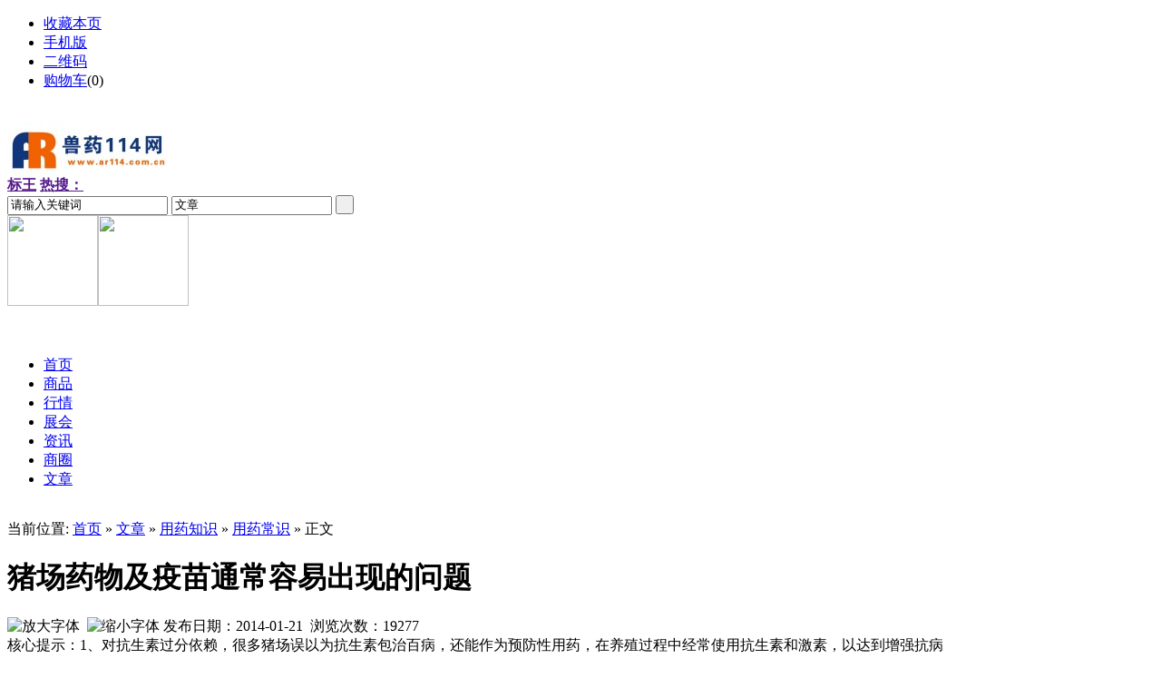

--- FILE ---
content_type: text/html;charset=UTF-8
request_url: http://www.ar114.com.cn/article/show-113055.html
body_size: 4979
content:
<!DOCTYPE html PUBLIC "-//W3C//DTD XHTML 1.0 Transitional//EN" "http://www.w3.org/TR/xhtml1/DTD/xhtml1-transitional.dtd">
<html xmlns="http://www.w3.org/1999/xhtml">
<head>
<meta http-equiv="Content-Type" content="text/html;charset=UTF-8"/>
<title>猪场药物及疫苗通常容易出现的问题_用药常识_用药知识_文章_兽药114网-禽药|猪药|水禽药|饲料添加剂|养殖设备</title>
<meta name="keywords" content="猪场药物及疫苗通常容易出现的问题,用药常识"/>
<meta name="description" content="1、对抗生素过分依赖，很多猪场误以为抗生素包治百病，还能作为预防性用药，在养殖过程中经常使用抗生素和激素，以达到增强抗病"/>
<meta http-equiv="mobile-agent" content="format=html5;url=http://www.ar114.com.cn/mobile/index.php?moduleid=23&itemid=113055">
<meta name="author" content="softsrc.cn,coolapp.cc,coolapp.me,coolapp@qq.com" />
<meta http-equiv="X-UA-Compatible" content="IE=Edge,chrome=1"/>
<meta name="viewport" content="width=device-width, initial-scale=1.0, maximum-scale=1.0,minimum-scale=1.0,user-scalable=0" />
<link rel="shortcut icon" type="image/x-icon" href="/favicon.ico"/>
<link rel="bookmark" type="image/x-icon" href="/favicon.ico"/>
<link rel="archives" title="兽药114网-禽药|猪药|水禽药|饲料添加剂|养殖设备" href="http://www.ar114.com.cn/archiver/"/>
<link rel="stylesheet" type="text/css" href="http://www.ar114.com.cn/skin/ar114/style.css"/>
<link rel="stylesheet" type="text/css" href="http://www.ar114.com.cn/skin/ar114/article.css"/>
<link rel="stylesheet" type="text/css" href="/public/font-awesome-4.7.0/css/font-awesome.min.css"/>
<!--[if lte IE 6]>
<link rel="stylesheet" type="text/css" href="http://www.ar114.com.cn/skin/ar114/ie6.css"/>
<![endif]-->
<script type="text/javascript">window.onerror=function(){return true;}</script><script type="text/javascript" src="/lang/zh-cn/lang.js"></script>
<script type="text/javascript" src="/file/script/config.js"></script>
<script type="text/javascript" src="/public/jquery/jquery-1.12.4.min.js"></script>
<script type="text/javascript" src="/file/script/common.js"></script>
<script type="text/javascript" src="/file/script/page.js"></script>
<script src="/public/jquery/jquery.coolapp.slider.js"></script>
<script type="text/javascript" src="/file/script/jquery.lazyload.js"></script><script type="text/javascript">
GoMobile('http://www.ar114.com.cn/mobile/index.php?moduleid=23&itemid=113055');
var searchid = 23;
</script>
</head>
<body>
<div class="head" id="head">
  <div class="head_m">
    <div class="f_r" id="destoon_member"></div>
    <div class="head_l">
      <ul>
                <li class="h_fav"><script type="text/javascript">addFav('收藏本页');</script></li>
                <li class="h_mobile"><a href="http://www.ar114.com.cn/mobile/mobile.php">手机版</a>&nbsp;</li>
                        <li class="h_qrcode"><a href="javascript:Dqrcode();">二维码</a>&nbsp;</li>
                        <li class="h_cart"><a href="http://www.ar114.com.cn/mall/cart.php" rel="nofollow">购物车</a>(<span class="head_t" id="destoon_cart">0</span>)</li>
              </ul>
    </div>
  </div>
</div>
<div id="destoon_qrcode" style="display:none;"></div>
<div class="m head_s" id="destoon_space"></div>
<div class="m">
  <div id="search_tips" style="display:none;"></div>
</div>
<div class="m">
  <div id="search_module" style="display: none;" onmouseout="Dh('search_module');" onmouseover="Ds('search_module');"> <a href="javascript:void(0);" onclick="setModule('16','商品')">商品</a><a href="javascript:void(0);" onclick="setModule('4','商铺')">商铺</a><a href="javascript:void(0);" onclick="setModule('7','行情')">行情</a><a href="javascript:void(0);" onclick="setModule('21','文章')">资讯</a></div>
</div><div class="m b10">&nbsp;</div>
<div class="m">
  <div class="logo f_l"><a href="http://www.ar114.com.cn/"><img src="http://www.ar114.com.cn/file/upload/201905/07/091831352.jpg" alt="兽药114网-禽药|猪药|水禽药|饲料添加剂|养殖设备"/></a></div>
  <div class="f_l">
    <div class="head_search_kw"><a href="" onclick="Dsearch_top();return false;"><strong>标王</strong></a> <a href="" onclick="Dsearch_adv();return false;"><strong>热搜：</strong></a> <span id="destoon_word"></span></div>
    <form id="destoon_search" action="http://www.ar114.com.cn/article/search.php" onsubmit="return Dsearch(1);">
      <input type="hidden" name="moduleid" value="23" id="destoon_moduleid"/>
      <input type="hidden" name="spread" value="0" id="destoon_spread"/>
      <div class="head_search" onmouseover="this.className='head_search_on';" onmouseout="this.className='head_search';">
        <div>
          <input name="kw" id="destoon_kw" type="text" class="search_i" value="请输入关键词" onfocus="if(this.value=='请输入关键词') this.value='';" x-webkit-speech speech/>
          <input type="text" id="destoon_select" class="search_m" value="文章" readonly onfocus="this.blur();" onclick="$('#search_module').fadeIn('fast');"/>
          <input type="submit" value=" " class="search_s"/>
        </div>
      </div>
    </form>
  </div>
  <div class="f_r"><img src="http://www.ar114.com.cn/skin/ar114/qrc/yzlm.jpg" width="100" height="100" /><img src="http://www.ar114.com.cn/skin/ar114/qrc/weixin.jpg" width="100" height="100"/></div>
</div><div class="m b10">&nbsp;</div>
<div class="m">
  <div class="menu">
  <span class="f_r" style="color:#eee;color:rgba(255,255,255,.5)!important">2026-01-19 周一</span>
    <ul>
      <li class="index"><a href="http://www.ar114.com.cn/"><span>首页</span></a>
      </li>
      <li><a href="http://www.ar114.com.cn/mall/"><span>商品</span></a>
      </li>
      <li><a href="http://www.ar114.com.cn/quote/"><span>行情</span></a>
      </li>
      <li><a href="http://www.ar114.com.cn/exhibit/"><span>展会</span></a>
      </li>
      <li><a href="http://www.ar114.com.cn/news/"><span>资讯</span></a>
      </li>
      <li><a href="http://www.ar114.com.cn/club/"><span>商圈</span></a>
      </li>
      <li class="menuon"><a href="http://www.ar114.com.cn/article/"><span>文章</span></a>
      </li>
          </ul>
  </div>
</div>
<div class="m b10">&nbsp;</div>
<script type="text/javascript">var module_id= 23,item_id=113055,content_id='content',img_max_width=550;</script>
<div class="m">
<div class="m_l f_l">
<div class="left_box">
<div class="pos">当前位置: <a href="http://www.ar114.com.cn/">首页</a> &raquo; <a href="http://www.ar114.com.cn/article/">文章</a> &raquo; <a href="http://www.ar114.com.cn/article/list/16/">用药知识</a> &raquo; <a href="http://www.ar114.com.cn/article/list/57/">用药常识</a> &raquo; 正文</div>
<h1 class="title" id="title">猪场药物及疫苗通常容易出现的问题</h1>
<div class="info"><span class="f_r"><img src="http://www.ar114.com.cn/skin/ar114/image/zoomin.gif" width="16" height="16" alt="放大字体" class="c_p" onclick="fontZoom('+', 'article');"/>&nbsp;&nbsp;<img src="http://www.ar114.com.cn/skin/ar114/image/zoomout.gif" width="16" height="16"  alt="缩小字体" class="c_p" onclick="fontZoom('-', 'article');"/></span>
发布日期：2014-01-21&nbsp;&nbsp;浏览次数：<span id="hits">19277</span>
</div>
<div class="introduce">核心提示：1、对抗生素过分依赖，很多猪场误以为抗生素包治百病，还能作为预防性用药，在养殖过程中经常使用抗生素和激素，以达到增强抗病</div><div id="content"><div class="content" id="article"><p>1、对抗生素过分依赖，很多猪场误以为抗生素&ldquo;包治百病&rdquo;，还能作为预防性用药，在养殖过程中经常使用抗生素和激素，以达到增强抗病能力和生长速度。有些猪场不敢停药，怕一停药就会闹病，应该科学用药，用多了也会起副作用。</p>
<p>2、不少养殖户喜欢盲目追求时髦，误认为抗生素越新越好、越贵越好、越高级越好。实际上，各种抗生素都有各自的特点，优势也各不相同，无高级与低级、新和旧之分，要做到正确诊断，对症下药。</p>
<p>3、疗程不足或频繁换药。不管什么药物，不论什么疾病，见效或不见效，通通2天就停药。</p>
<p>4、不适时更换新药。许多用户使用某种药物治愈了疾病后，对这种药物反复使用，而忽略了病原对药物的敏感性，此外，药物的保健量和预防量是有所区别的，不能针对某种用量，一用到底。</p>
<p>5、用药量不足或加大用量。</p>
<p>6、盲目搭配用药。不论什么疾病，不清楚药理药效，多种药物胡乱搭配使用。</p>
<p>7、盲目使用原粉。每一种成品药都经过了科学的加工，大部分由主药、增效剂、助溶剂、稳定剂组成，使用效果较好，而现在五花八门的原粉摆上了商家的柜台，并误导养殖户说&ldquo;原粉纯度高，效果好&rdquo;。华夏网原粉多无使用说明，养殖户对其用途不很明确，这样造成原粉滥用现象，正确的方法应该使用制剂。</p>
<p>8、益生素和抗生素一同使用。益生素是活菌，会被抗生素杀死，造成两种药效果都不好。</p></div>
</div>
<div class="b10 c_b">&nbsp;</div>

<div class="np">
<ul>
<li><strong>下一篇：</strong><a href="http://www.ar114.com.cn/article/show-113056.html" title="冬季如何养猪比较划算">冬季如何养猪比较划算</a>
</li>
<li><strong>上一篇：</strong><a href="http://www.ar114.com.cn/article/show-113054.html" title="用好渔药的十种方法">用好渔药的十种方法</a>
</li>
</ul>
</div>
<div class="b10">&nbsp;</div>
<center>
[ <a href="http://www.ar114.com.cn/article/search.php" rel="nofollow">文章搜索</a> ]&nbsp;
[ <a href="javascript:SendFav();">加入收藏</a> ]&nbsp;
[ <a href="javascript:SendPage();">告诉好友</a> ]&nbsp;
[ <a href="javascript:Print();">打印本文</a> ]&nbsp;
[ <a href="javascript:SendReport();">违规举报</a> ]&nbsp;
[ <a href="javascript:window.close()">关闭窗口</a> ]
</center>
<br/>
<div class="b10">&nbsp;</div>
<div class="left_head"><a href="http://www.ar114.com.cn/article/list/57/">同类文章</a></div>
<div class="related"><table width="100%">
<tr><td width="50%"><a href="http://www.ar114.com.cn/article/show-143828.html" title="抗鸡支原体药物药理学作用及临床合理应用-李荣誉">&#8226; 抗鸡支原体药物药理学作用及临床合理应用-李荣</a></td>
<td width="50%"><a href="http://www.ar114.com.cn/article/show-142930.html" title="抑制蓝耳病继发性肺炎的良药，如何正确的使用它？">&#8226; 抑制蓝耳病继发性肺炎的良药，如何正确的使用它</a></td>
</tr><tr><td width="50%"><a href="http://www.ar114.com.cn/article/show-140156.html" title="兽药在使用过程中，很容易犯这5大错误">&#8226; 兽药在使用过程中，很容易犯这5大错误</a></td>
<td width="50%"><a href="http://www.ar114.com.cn/article/show-139809.html" title="养猪混饲给药7大学问">&#8226; 养猪混饲给药7大学问</a></td>
</tr><tr><td width="50%"><a href="http://www.ar114.com.cn/article/show-139730.html" title="兽药的五大误区，养殖户需要谨记">&#8226; 兽药的五大误区，养殖户需要谨记</a></td>
<td width="50%"><a href="http://www.ar114.com.cn/article/show-139375.html" title="水产饲料中预防脂肪肝的鱼药原料有哪些？">&#8226; 水产饲料中预防脂肪肝的鱼药原料有哪些？</a></td>
</tr><tr><td width="50%"><a href="http://www.ar114.com.cn/article/show-139060.html" title="消毒用药的配制方法">&#8226; 消毒用药的配制方法</a></td>
<td width="50%"><a href="http://www.ar114.com.cn/article/show-138730.html" title="肝功能不全时抗感染药物的应用">&#8226; 肝功能不全时抗感染药物的应用</a></td>
</tr><tr><td width="50%"><a href="http://www.ar114.com.cn/article/show-138729.html" title="哪些药物主要经肝代谢">&#8226; 哪些药物主要经肝代谢</a></td>
<td width="50%"><a href="http://www.ar114.com.cn/article/show-138528.html" title="常用药物的用法用量">&#8226; 常用药物的用法用量</a></td>
</tr></table>
</div>
<br/>
</div>
</div>
<div class="m_n f_l">&nbsp;</div>
<div class="m_r f_l">
<div class="box_head"><div><strong>推荐图文</strong></div></div>
<div class="box_body thumb"><table width="100%">
<tr align="center"><td width="50%" valign="top"><a href="http://www.ar114.com.cn/article/show-90819.html"><img src="/file/upload/201203/30/14-38-46-76-1.jpg" width="120" height="90" alt="猪场常用消毒药的使用误区"/></a>
<ul><li><a href="http://www.ar114.com.cn/article/show-90819.html" title="猪场常用消毒药的使用误区">猪场常用消毒药的使用</a></li></ul></td>
</table>
</div>
<div class="b10"> </div>
<div class="box_head"><div><strong>推荐文章</strong></div></div>
<div class="box_body li_dot"><ul>
<li><a href="http://www.ar114.com.cn/article/show-113060.html" title="拌料给药的药物特点和注意事项">拌料给药的药物特点和注意事项</a></li>
<li><a href="http://www.ar114.com.cn/article/show-113055.html" title="猪场药物及疫苗通常容易出现的问题">猪场药物及疫苗通常容易出现的问题</a></li>
<li><a href="http://www.ar114.com.cn/article/show-113046.html" title="如何降低家畜静注难度">如何降低家畜静注难度</a></li>
<li><a href="http://www.ar114.com.cn/article/show-112775.html" title="畜禽服用氯化钠有讲究">畜禽服用氯化钠有讲究</a></li>
<li><a href="http://www.ar114.com.cn/article/show-90821.html" title="抑制疾病加重或死亡的中药">抑制疾病加重或死亡的中药</a></li>
<li><a href="http://www.ar114.com.cn/article/show-89956.html" title="磺胺类药物的使用原则">磺胺类药物的使用原则</a></li>
</ul>
</div>
<div class="b10"> </div>
<div class="box_head"><div><strong>点击排行</strong></div></div>
<div class="box_body">
<div class="rank_list"><ul>
</ul>
</div>
</div>
</div>
</div>
<script type="text/javascript" src="/file/script/content.js"></script><div class="m">
<div class="b10">&nbsp;</div>
<div class="foot_page">
<a href="http://www.ar114.com.cn/">网站首页</a>
| <a href="http://www.ar114.com.cn/about/copyright.html">版权隐私</a> 
| <a href="http://www.ar114.com.cn/about/payment.html">付款方式</a> 
| <a href="http://www.ar114.com.cn/about/agreement.html">免责申明</a> 
| <a href="http://www.ar114.com.cn/about/contact.html">联系方式</a> 
| <a href="http://www.ar114.com.cn/about/index.html">关于我们</a> 
| <a href="http://www.ar114.com.cn/sitemap/">网站地图</a>
| <a href="http://www.ar114.com.cn/spread/">排名推广</a>
 | <a href="http://www.ar114.com.cn/ad/">广告服务</a> | <a href="http://www.ar114.com.cn/gift/">积分换礼</a> | <a href="http://www.ar114.com.cn/guestbook/">网站留言</a> | <a href="http://www.ar114.com.cn/feed/">RSS订阅</a> | <a href="http://beian.miit.gov.cn" target="_blank" rel="nofollow">豫ICP备18020244号</a></div>
</div>
<div class="m">
<div class="foot">
<div id="copyright">©2008-2018 ar114.com.cn SYSTEM All Rights Reserved</div>
</div>
</div>
<div class="back2top"><a href="javascript:void(0);" title="返回顶部">&nbsp;</a></div>
<script type="text/javascript">
$(function(){$("img").lazyload();});</script>
</body>
</html>

--- FILE ---
content_type: application/javascript
request_url: http://www.ar114.com.cn/public/jquery/jquery.coolapp.slider.js
body_size: 1050
content:
/* http://softsrc.cn,coolapp@163.com,2018-01-26,for ar114.com.cn */
/* -==== slider CSS===------------------------------------------------
.slider { position: relative; background:#eee; }
.slider .slider-item, .slider .ctrl-l, .slider .ctrl-r, .slider .ctrl-index { position: absolute; }
.slider-item { top: 0; left: 0; display: none; }
.slider .ctrl-l{left:10px;top:50%; transform:translateY(-50%);color:rgba(255,255,255,.5);padding:5px;font-size:16px; cursor:pointer}
.slider .ctrl-r{right:10px;top:50%; transform:translateY(-50%);color:rgba(255,255,255,.5);padding:5px;font-size:16px;cursor:pointer}
.slider .ctrl-index { bottom:10px;left:50%;transform:translateX(-50%);}
.slider .ctrl-l:hover,.slider .ctrl-r:hover{transform:scale(3,3) translateY(-10%);}
.slider .ctrl-index i{ margin:0 2px;color:rgba(255,255,255,.5); cursor:pointer; font-size:9px;padding:5px;transition-duration:.5px;}
.slider .ctrl-index i:hover{color:#fff; transform:scale(2,2);}
.slider .ctrl-index i.selected{color:rgba(255,128,0,.5); transition-duration:.5px;}
---------------------------------------------------------------- */
(function($){
     $.fn.coolapp_slider=function(option){
          var defaultSetting = {delay:5000};
          var setting = $.extend(defaultSetting,option);

		  return this.each(function(i,e){
			e.addv=1;	
			e.current=0;e.hdl=null;e.delay=setting.delay;
			e.items=$(e).find('.slider-item');
			$(e).append('<div class="ctrl-index"></div>');
			var $ctrl_i=$(e).find('.ctrl-index');
			for(var j=0;j<e.items.length;j++){
				e.items.eq(j).css({'width':$(e).width()+'px','height':$(e).height()+'px'});
				$ctrl_i.append('<i class="fa fa-circle"></i>');
			}
			e.Play=function(){
				var $cur=e.items.eq(e.current).fadeIn(200);
				e.items.not($cur).fadeOut(200);
				var $cur_c=e.ctrls.eq(e.current).addClass('selected');
				e.ctrls.not($cur_c).removeClass('selected');
		
				e.current+=e.addv;
				if(e.current>=e.items.length)e.current=0;
				else if(e.current<0)e.current=e.items.length-1;
			};
			e.ctrls=$ctrl_i.find('i').each(function(k,c) {
				$(c).attr('k',k);
				$(c).click(function(){			
					e.current=k;
					clearInterval(e.hdl);
					e.hdl=setInterval(e.Play,e.delay);
					e.Play();
				});
			});
			$(e).find('.ctrl-l').click(function(){
				if(e.addv>0)e.current -=2;
				e.addv=-1;
				if(e.current<0)e.current=e.items.length-1;
				document.title=e.current;
				clearInterval(e.hdl);
				e.hdl=setInterval(e.Play,e.delay);
				e.Play();
			});
			$(e).find('.ctrl-r').click(function(){
				if(e.addv<0)e.current +=2;
				e.addv=1;
				if(e.current>=e.items.length)e.current=0;
				document.title=e.current;
				clearInterval(e.hdl);
				e.hdl=setInterval(e.Play,e.delay);
				e.Play();
			});
			e.hdl=setInterval(e.Play,e.delay);
			e.Play();
		});
     }
}(jQuery));

--- FILE ---
content_type: application/javascript
request_url: http://www.ar114.com.cn/file/script/config.js
body_size: 221
content:
var DTPath = "http://www.ar114.com.cn/";var SKPath = "http://www.ar114.com.cn/skin/ar114/";var MEPath = "http://www.ar114.com.cn/member/";var DTEditor = "kindeditor";var CKDomain = "";var CKPath = "/";var CKPrex = "cxu_";